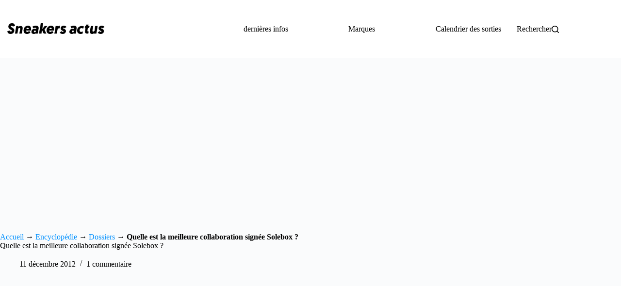

--- FILE ---
content_type: text/html; charset=utf-8
request_url: https://www.google.com/recaptcha/api2/aframe
body_size: 267
content:
<!DOCTYPE HTML><html><head><meta http-equiv="content-type" content="text/html; charset=UTF-8"></head><body><script nonce="Ms9AxDVwaVllr6oX7VrIZw">/** Anti-fraud and anti-abuse applications only. See google.com/recaptcha */ try{var clients={'sodar':'https://pagead2.googlesyndication.com/pagead/sodar?'};window.addEventListener("message",function(a){try{if(a.source===window.parent){var b=JSON.parse(a.data);var c=clients[b['id']];if(c){var d=document.createElement('img');d.src=c+b['params']+'&rc='+(localStorage.getItem("rc::a")?sessionStorage.getItem("rc::b"):"");window.document.body.appendChild(d);sessionStorage.setItem("rc::e",parseInt(sessionStorage.getItem("rc::e")||0)+1);localStorage.setItem("rc::h",'1768558680976');}}}catch(b){}});window.parent.postMessage("_grecaptcha_ready", "*");}catch(b){}</script></body></html>